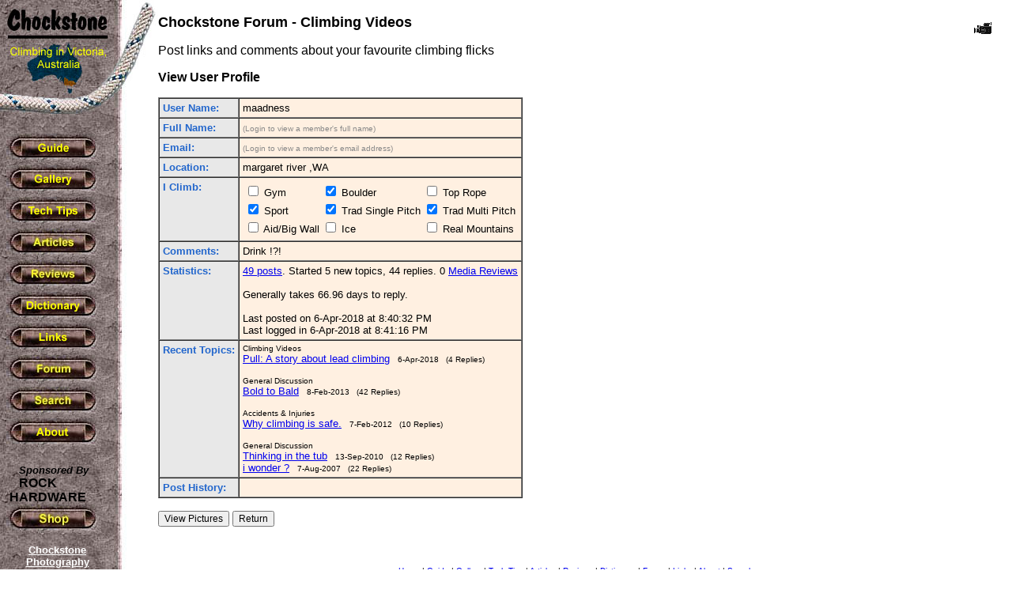

--- FILE ---
content_type: text/html
request_url: http://chockstone.org/Forum/Forum.asp?ForumID=4&Action=Profile&UserName=maadness
body_size: 3554
content:

<html>
<head>
<meta http-equiv="Content-Type" content="text/html; charset=WINDOWS-1252">
<meta name="GENERATOR" content="Microsoft FrontPage 6.0">
<meta name="ProgId" content="FrontPage.Editor.Document">
<title>Chockstone Forum</title>
</head>



<body background="../rockbk.jpg" topmargin="0" leftmargin="0" bgcolor="#FFFFFF" text="#000000">

<table border="0" width="100%" cellspacing="0" cellpadding="0">
  <tr>
    <td width="200" valign="top" align="left">
      <p align="left"><a href="../chockstone.asp"><img border="0" src="../logo.jpg" alt="Goto Chockstone Home" width="200" height="153"></a></p>
      &nbsp;&nbsp;<a href="../guide.htm"><img border="0" src="../GuideBut.jpg" onmouseover="this.src = '../GuideBut2.jpg'" onmouseout="this.src = '../GuideBut.jpg'" alt="Guide" width="120" height="36"></a><br>
      &nbsp; <a href="../gallery.htm"> <img border="0" src="../GalleryBut.jpg" onmouseover="this.src = '../GalleryBut2.jpg'" onmouseout="this.src = '../GalleryBut.jpg'" alt="Gallery" width="120" height="36"></a><br>
      &nbsp; <a href="../TechTips.htm"> <img border="0" src="../TechTipsBut.jpg" onmouseover="this.src = '../TechTipsBut2.jpg'" onmouseout="this.src = '../TechTipsBut.jpg'" alt="Tech Tips" width="120" height="36"></a><br>
      &nbsp; <a href="../Articles.htm"> <img border="0" src="../ArticlesBut.jpg" onmouseover="this.src = '../ArticlesBut2.jpg'" onmouseout="this.src = '../ArticlesBut.jpg'" alt="Articles" width="120" height="36"></a><br>
      &nbsp; <a href="../Reviews.asp"> <img border="0" src="../ReviewBut.jpg" onmouseover="this.src = '../ReviewBut2.jpg'" onmouseout="this.src = '../ReviewBut.jpg'" alt="Reviews" width="120" height="36"></a><br>
      &nbsp; <a href="../dictionary.htm"> <img border="0" src="../DictionaryBut.jpg" onmouseover="this.src = '../DictionaryBut2.jpg'" onmouseout="this.src = '../DictionaryBut.jpg'" alt="Dictionary" width="120" height="36"></a><br>
      &nbsp; <a href="../links.asp"> <img border="0" src="../LinksBut.jpg" onmouseover="this.src = '../LinksBut2.jpg'" onmouseout="this.src = '../LinksBut.jpg'" alt="Links" width="120" height="36"></a><br>
      &nbsp; <a href="../Forum/Forum.asp"> <img border="0" src="../ForumBut.jpg" onmouseover="this.src = '../ForumBut2.jpg'" onmouseout="this.src = '../ForumBut.jpg'" alt="Forum" width="120" height="36"></a><br>
      &nbsp; <a href="../Search.htm"> <img border="0" src="../SearchBut.jpg" onmouseover="this.src = '../SearchBut2.jpg'" onmouseout="this.src = '../SearchBut.jpg'" alt="Search" width="120" height="36"></a><br>
      &nbsp; <a href="../about.htm"> <img border="0" src="../AboutBut.jpg" onmouseover="this.src = '../AboutBut2.jpg'" onmouseout="this.src = '../AboutBut.jpg'" alt="About" width="120" height="36"></a>      
      <br>
      <br>      
      <font face="Arial" size="2">&nbsp;&nbsp;&nbsp;&nbsp;&nbsp;&nbsp;<b><i>Sponsored By</i></b></font>            
      <br>
      <font face="Comic Sans MS, Arial"><b>&nbsp;&nbsp;&nbsp;&nbsp;&nbsp;&nbsp;<a style="color: #000000; text-decoration: none" href="http://www.rockhardware.com.au"><font color="#000000">ROCK</font></a><br>&nbsp;&nbsp;&nbsp;<a style="color: #000000; text-decoration: none" href="http://www.rockhardware.com.au"><font color="#000000">HARDWARE</font></a></b></font><br>
      &nbsp; <a href="http://www.rockhardware.com.au"> 
      <img border="0" src="/ShopBut.jpg" onmouseover="this.src = '/ShopBut2.jpg'" onmouseout="this.src = '/ShopBut.jpg'" alt="Shop" width="120" height="36"></a>      
      
        <table width="145" cellpadding="8" ID="Table1">
        <tr>
          <td align="center">
          <font face="Arial" size="2" color="#ffffff">
          <b>
          <a href="http://www.chockstonephotos.com" style="color: #ffffff">
	    Chockstone Photography<br />
	    <img src="http://chockstone.smugmug.com/photos/124405815_HxMdN-Ti.jpg" alt="Australian Landscape Photography by Michael Boniwell" border="0" vspace="3" width="100" height="67" style="border: 3px solid #111111"/>
          <br>Australian Landscape Prints
          </a>
          <br>     
          </b>
          </font>
          </td>
        </tr>
        </table>
        <br>
        <br>
      
      <table width="140" cellpadding="0">
      <tr>
        <td align=center>

<script async src="//pagead2.googlesyndication.com/pagead/js/adsbygoogle.js"></script>
<!-- Chockstone -->
<ins class="adsbygoogle"
     style="display:inline-block;width:120px;height:600px"
     data-ad-client="ca-pub-7690652039861025"
     data-ad-slot="7975488107"></ins>
<script>
(adsbygoogle = window.adsbygoogle || []).push({});
</script>
        
        </td>      
      </tr>
      </table>            
      <br>      
    </td>
    <td valign="top" align="left">
            
      <font FACE="Arial"><br>
      <b>	  
      
        <a href="Forum.asp?Action=Forum&ForumID=4">
        <img border="0" src="video.gif" align="right" hspace="2" vspace="10">
        </a>
            
      </b>
      </font>
      <font FACE="Arial" size="4"><b>Chockstone Forum - Climbing Videos</b></font>
      <p>
      <font FACE="Arial">
        Post links and comments about your favourite climbing flicks
      </font>
      </p>                  
      
  <font FACE="Arial" Size="3">
  <b>View User Profile</b>
  <p>
  <table cellpadding="4" cellspacing="0" border="1">
  <tr>
    <td bgcolor="#E8E8E8" valign="top"><font FACE="Arial" Size="2" color="#2266CC"><b>User Name:</b></font></td>
    <td bgcolor="#FFF0E1" valign="top">
      <table width="100%" cellpadding="0" cellspacing="0" border="0">
      <tr>
        <td valign="top">
          <font FACE="Arial" Size="2">maadness</font>
        </td>
        
	  </tr>
	  </table>
    </td>            
  </tr>
  <tr>
    <td bgcolor="#E8E8E8" valign="top"><font FACE="Arial" Size="2" color="#2266CC"><b>Full Name:</b></font></td>
    <td bgcolor="#FFF0E1">      
      <table width="100%" cellpadding="0" cellspacing="0">
      <tr>
        <td>
        <font FACE="Arial" Size="2">      
		
		    <font FACE="Arial" Size="1" color="#888888">
		    (Login to view a member's full name)
		    </font>
		  
		&nbsp;      
		</font>
      </td>
      <td align="right">
        <font FACE="Arial" Size="1">
		  
		</font>
      </td>      
      </tr>
      </table>
    </td>
  </tr>  
  <tr>
    <td bgcolor="#E8E8E8" valign="top"><font FACE="Arial" Size="2" color="#2266CC"><b>Email:</b></font></td>
    <td bgcolor="#FFF0E1">
      <font FACE="Arial" Size="2">
      
          <font FACE="Arial" Size="1" color="#888888">
          (Login to view a member's email address)
          </font>
        
      &nbsp;
      </font>
    </td>
  </tr>
  <tr>
    <td bgcolor="#E8E8E8" valign="top"><font FACE="Arial" Size="2" color="#2266CC"><b>Location:</b></font></td>
    <td bgcolor="#FFF0E1"><font FACE="Arial" Size="2">margaret river ,WA&nbsp;</font></td>
  </tr>
  <tr>
    <td bgcolor="#E8E8E8" valign="top"><font FACE="Arial" Size="2" color="#2266CC"><b>I Climb:</b></font></td>
    <td bgcolor="#FFF0E1">      
      <table>
      <tr>
        <td><font FACE="Arial" Size="2"><input TYPE="CHECKBOX" VALUE="TRUE" NAME="Gym" > Gym</font></td>
        <td><font FACE="Arial" Size="2"><input TYPE="CHECKBOX" VALUE="TRUE" NAME="Boulder" CHECKED> Boulder</font></td>
        <td><font FACE="Arial" Size="2"><input TYPE="CHECKBOX" VALUE="TRUE" NAME="TopRope" > Top Rope</font></td>
      </tr>
      <tr>
        <td><font FACE="Arial" Size="2"><input TYPE="CHECKBOX" VALUE="TRUE" NAME="Sport" CHECKED> Sport</font></td>
        <td><font FACE="Arial" Size="2"><input TYPE="CHECKBOX" VALUE="TRUE" NAME="TradSingle" CHECKED> Trad Single Pitch</font></td>
        <td><font FACE="Arial" Size="2"><input TYPE="CHECKBOX" VALUE="TRUE" NAME="TradMulti" CHECKED> Trad Multi Pitch</font></td>
      </tr>
      <tr>
	    <td><font FACE="Arial" Size="2"><input TYPE="CHECKBOX" VALUE="TRUE" NAME="BigWall" > Aid/Big Wall</font></td>
        <td><font FACE="Arial" Size="2"><input TYPE="CHECKBOX" VALUE="TRUE" NAME="Ice" > Ice</font></td>
	    <td><font FACE="Arial" Size="2"><input TYPE="CHECKBOX" VALUE="TRUE" NAME="Mountain" > Real Mountains</font></td>
	  </tr>
	  </table>
    </td>
  </tr>      
  <tr>
    <td bgcolor="#E8E8E8" valign="top"><font FACE="Arial" Size="2" color="#2266CC"><b>Comments:</b></font></td>
    <td bgcolor="#FFF0E1"><font FACE="Arial" Size="2">Drink !?!&nbsp;</font></td>
  </tr>
  
  <tr>
    <td bgcolor="#E8E8E8" valign="top"><font FACE="Arial" Size="2" color="#2266CC"><b>Statistics:</b></font></td>
    <td bgcolor="#FFF0E1">
      <font FACE="Arial" Size="2">
      <a href="Forum.asp?Action=Go&Within=Author&Search=maadness">49 posts</a>.
      Started 5 new topics, 44 replies. 0&nbsp;<a href="../Media/Review.asp">Media Reviews</a><br>
      
        <br>Generally takes 66.96 days to reply.<br>
      
        <br>Last posted on 6-Apr-2018 at 8:40:32 PM
	    <br>Last logged in 6-Apr-2018 at 8:41:16 PM
      </font>
    </td>
  </tr>              
  
    <tr>
    <td bgcolor="#E8E8E8" valign="top"><font FACE="Arial" Size="2" color="#2266CC"><b>Recent Topics:</b></font></td>
    <td bgcolor="#FFF0E1">
    <font FACE="Arial" Size="2">  
	<font FACE="Arial" Size="1">Climbing Videos</font><br>
	  <a href="Forum.asp?Action=Display&ForumID=4&MessageID=4081&Replies=4">Pull: A story about lead climbing</a>	  
	  <font FACE="Arial" Size="1">
	  &nbsp;&nbsp;6-Apr-2018
	  &nbsp;&nbsp;(4 Replies)
	  </font>
	  <br>
	  <br><font FACE="Arial" Size="1">General Discussion</font><br>
	  <a href="Forum.asp?Action=Display&ForumID=1&MessageID=115912&Replies=42">Bold to Bald</a>	  
	  <font FACE="Arial" Size="1">
	  &nbsp;&nbsp;8-Feb-2013
	  &nbsp;&nbsp;(42 Replies)
	  </font>
	  <br>
	  <br><font FACE="Arial" Size="1">Accidents & Injuries</font><br>
	  <a href="Forum.asp?Action=Display&ForumID=5&MessageID=8945&Replies=10">Why climbing is safe.</a>	  
	  <font FACE="Arial" Size="1">
	  &nbsp;&nbsp;7-Feb-2012
	  &nbsp;&nbsp;(10 Replies)
	  </font>
	  <br>
	  <br><font FACE="Arial" Size="1">General Discussion</font><br>
	  <a href="Forum.asp?Action=Display&ForumID=1&MessageID=90676&Replies=12">Thinking in the tub</a>	  
	  <font FACE="Arial" Size="1">
	  &nbsp;&nbsp;13-Sep-2010
	  &nbsp;&nbsp;(12 Replies)
	  </font>
	  <br>
	  
	  <a href="Forum.asp?Action=Display&ForumID=1&MessageID=50060&Replies=22">i wonder ?</a>	  
	  <font FACE="Arial" Size="1">
	  &nbsp;&nbsp;7-Aug-2007
	  &nbsp;&nbsp;(22 Replies)
	  </font>
	  <br>
	  
    </font>
    </td>
    </tr>              	
  
  <tr>
    <td bgcolor="#E8E8E8" valign="top"><font FACE="Arial" Size="2" color="#2266CC"><b>Post History:</b></font></td>
    <td bgcolor="#FFF0E1"> 
    <table width="100%" cellpadding="2" cellspacing="0" border="0">
	
	</table>  		
    </td>	
  </tr>
  </table>
  <form name="form" action="Forum.asp" method="post">
    
  <input type="submit" name="Action" value="View Pictures" STYLE="FONT-FAMILY: Arial,Helvetica; FONT-SIZE: 9pt">
    
  <input type="submit" name="Action" value="Return" STYLE="FONT-FAMILY: Arial,Helvetica; FONT-SIZE: 9pt">  
  <input type="hidden" name="UserName" value="maadness">  
  <input type="hidden" name="ToUserName" value="maadness">      
  <input type="hidden" name="ForumID" value="4">
  <input type="hidden" name="PagePos" value="">	  
  <input type="hidden" name="Sort" value="">
  </form>        
  </font>  
     
      <p>&nbsp;</p>
      <p align="center">
      <font FACE="Arial" size="1">
      <a href="../chockstone.asp">Home</a> | <a href="../guide.htm">Guide</a> | <a href="../gallery.htm">Gallery</a> | <a href="../TechTips.htm">Tech Tips</a> | <a href="../Articles.htm">Articles</a> | <a href="../Reviews.asp">Reviews</a> | <a href="../dictionary.htm">Dictionary</a> | <a href="Forum.asp">Forum</a> | <a href="../links.asp">Links</a> | <a href="../about.htm">About</a> | <a href="../search.htm">Search</a>
      <br>
      <a href="http://www.chockstonephotos.com">Chockstone Photography</a> | <a href="http://www.chockstonephotos.com">Landscape Photography Australia</a> | <a href="http://www.chockstonephotos.com">Australian Landscape Photography</a>  | <a href="http://www.chockstonephotos.com">Landscape Photos Australia</a>
      <br><br>      
      Please read the <a href="../Disclaimer.htm">full disclaimer</a> before using any information contained on these pages. 
      </font>
      </p>
      <font FACE="Arial">
      <br><br>           
      </font> 
                 
    <p align="center">
    <font face="Verdana" size="1" color="#454545">
    <a style="color: #454545" style="color: #454545" href="http://www.chockstonephotos.com/Australian-Panoramic.asp">Australian Panoramic</a> |     
    <a style="color: #454545" href="http://www.chockstonephotos.com/Australian-Coastal.asp">Australian Coast</a> | 
    <a style="color: #454545" href="http://www.chockstonephotos.com/Australian-Mountains.asp">Australian Mountains</a> | 
    <a style="color: #454545" href="http://www.chockstonephotos.com/Australian-Countryside.asp">Australian Countryside</a> | 
    <a style="color: #454545" href="http://www.chockstonephotos.com/Australian-Waterfalls.asp">Australian Waterfalls</a> | 
    <a style="color: #454545" href="http://www.chockstonephotos.com/Australian-Lakes-Rivers.asp">Australian Lakes</a> | 
    <a style="color: #454545" href="http://www.chockstonephotos.com/Australian-Cities.asp">Australian Cities</a> | 
    <a style="color: #454545" href="http://www.chockstonephotos.com/Australian-Macro.asp">Australian Macro</a> | 
    <a style="color: #454545" href="http://www.chockstonephotos.com/Australian-Wildlife.asp">Australian Wildlife</a> 
    <br />      
    <a style="color: #454545" href="http://www.chockstonephotos.com">Landscape Photo</a> | 
    <a style="color: #454545" href="http://www.chockstonephotos.com">Landscape Photography</a> | 
    <a style="color: #454545" href="http://www.chockstonephotos.com">Landscape Photography Australia</a> | 
    <a style="color: #454545" href="http://www.chockstonephotos.com">Fine Art Photography</a> | 
    <a style="color: #454545" href="http://www.chockstonephotos.com">Wilderness Photography</a> | 
    <a style="color: #454545" href="http://www.chockstonephotos.com">Nature Photo</a> | 
    <a style="color: #454545" href="http://www.chockstonephotos.com">Australian Landscape Photo</a> | 
    <a style="color: #454545" href="http://www.chockstonephotos.com/Stock-Photography-Australia.asp">Stock Photography Australia</a> | 
    <a style="color: #454545" href="http://www.chockstonephotos.com">Landscape Photos</a> | 
    <a style="color: #454545" href="http://www.chockstonephotos.com/Australian-Panoramic.asp">Panoramic Photos</a> | 
    <a style="color: #454545" href="http://www.chockstonephotos.com/Australian-Panoramic.asp">Panoramic Photography Australia</a> | 
    <a style="color: #454545" href="http://www.chockstonephotos.com/Australian-Landscape-Photography.asp">Australian Landscape Photography</a> | 
    <a style="color: #454545" href="http://www.chockstonephotos.com/Australian-High-Country-Mountain-Huts.asp">High Country Mountain Huts</a> | 
    <a style="color: #454545" href="http://www.chockstonephotos.com/Gifts-for-mothers-day.asp">Mothers Day Gifts</a> | 
    <a style="color: #454545" href="http://www.chockstonephotos.com/Gifts-for-mothers-day.asp">Gifts for Mothers Day</a> | 
    <a style="color: #454545" href="http://www.chockstonephotos.com/Gifts-for-mothers-day.asp">Mothers Day Gift Ideas</a> | 
    <a style="color: #454545" href="http://www.chockstonephotos.com/Gifts-for-mothers-day.asp">Ideas for Mothers Day</a> | 
    <a style="color: #454545" href="http://www.chockstonephotos.com/Wedding-Gift-Ideas.asp">Wedding Gift Ideas</a> | 
    <a style="color: #454545" href="http://www.chockstonephotos.com/Christmas-Gift-Ideas.asp">Christmas Gift Ideas</a> | 
    <a style="color: #454545" href="http://www.chockstonephotos.com/Gifts-for-fathers-day.asp">Fathers Day Gifts</a> | 
    <a style="color: #454545" href="http://www.chockstonephotos.com/Gifts-for-fathers-day.asp">Gifts for Fathers Day</a> | 
    <a style="color: #454545" href="http://www.chockstonephotos.com/Gifts-for-fathers-day.asp">Fathers Day Gift Ideas</a> | 
    <a style="color: #454545" href="http://www.chockstonephotos.com/Gifts-for-fathers-day.asp">Ideas for Fathers Day</a> | 
    <a style="color: #454545" href="http://www.chockstonephotos.com">Landscape Prints</a> | 
    <a style="color: #454545" href="http://www.chockstonephotos.com">Landscape Poster</a> | 
    <a style="color: #454545" href="http://www.chockstonephotos.com">Limited Edition Prints</a> | 
    <a style="color: #454545" href="http://www.chockstonephotos.com/Australian-Panoramic.asp">Panoramic Photo</a> | 
    <a style="color: #454545" href="http://www.chockstonephotos.com">Buy Posters</a> | 
    <a style="color: #454545" href="http://www.chockstonephotos.com">Poster Prints</a>
    </font>
    </p>
     
    </td>
    <td valign="top" align="left"><font FACE="Arial">&nbsp;&nbsp;&nbsp;&nbsp;&nbsp;&nbsp;
      </font>
    </td>
  </tr>
</table>
</body>
</html>



--- FILE ---
content_type: text/html; charset=utf-8
request_url: https://www.google.com/recaptcha/api2/aframe
body_size: 267
content:
<!DOCTYPE HTML><html><head><meta http-equiv="content-type" content="text/html; charset=UTF-8"></head><body><script nonce="sVXXWUcuSf0Rs4FZnJPR8A">/** Anti-fraud and anti-abuse applications only. See google.com/recaptcha */ try{var clients={'sodar':'https://pagead2.googlesyndication.com/pagead/sodar?'};window.addEventListener("message",function(a){try{if(a.source===window.parent){var b=JSON.parse(a.data);var c=clients[b['id']];if(c){var d=document.createElement('img');d.src=c+b['params']+'&rc='+(localStorage.getItem("rc::a")?sessionStorage.getItem("rc::b"):"");window.document.body.appendChild(d);sessionStorage.setItem("rc::e",parseInt(sessionStorage.getItem("rc::e")||0)+1);localStorage.setItem("rc::h",'1768882252828');}}}catch(b){}});window.parent.postMessage("_grecaptcha_ready", "*");}catch(b){}</script></body></html>